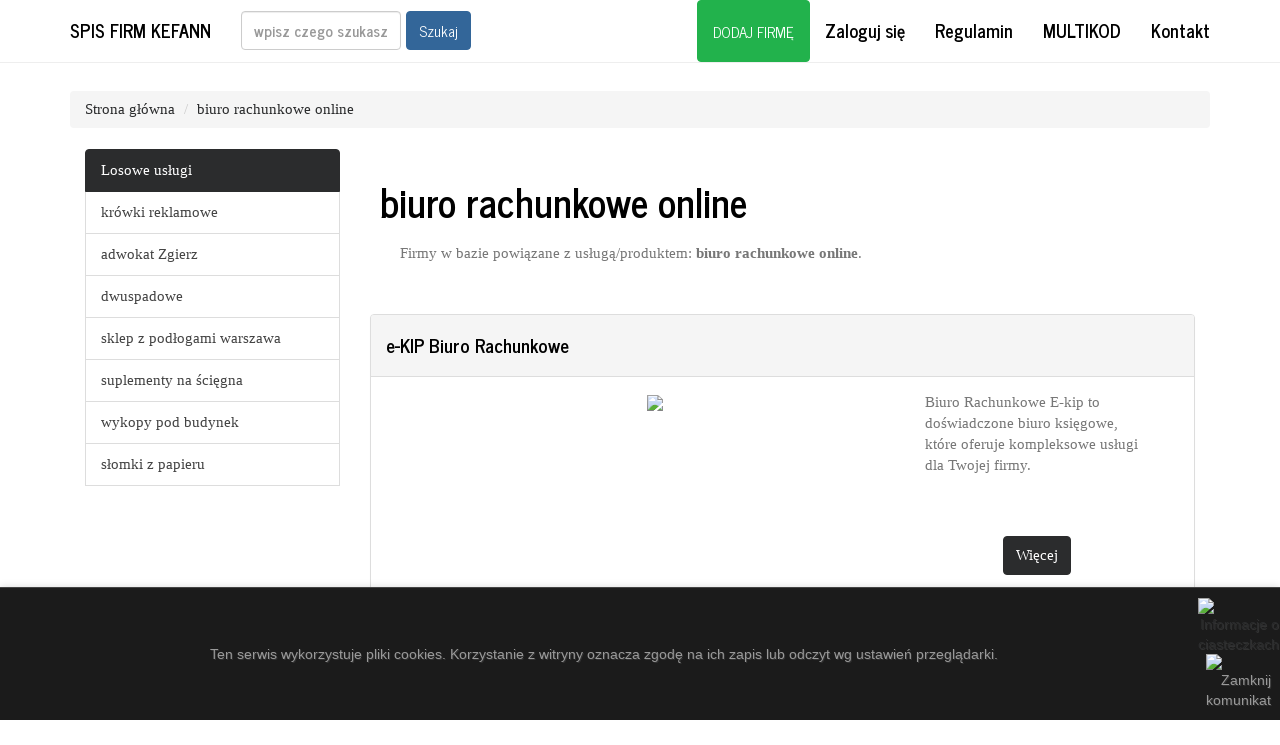

--- FILE ---
content_type: text/html; charset=UTF-8
request_url: https://kefann.pl/tag/biuro-rachunkowe-online
body_size: 1789
content:
<!DOCTYPE html>
<html lang="pl">
<head>
    <meta charset="utf-8">
    <title>biuro rachunkowe online - Baza Polskich Firm</title>
    <meta name="viewport" content="width=device-width, initial-scale=1">
    <meta http-equiv="X-UA-Compatible" content="IE=edge"/>
    <link rel="shortcut icon" type="image/png" href="img/favicon.png"/>
    <link rel="stylesheet" href="./../css/bootstrap.css" media="screen">
    <link rel="stylesheet" href="./../css/custom.min.css">
    <link rel="stylesheet" href="./../css/style.css">
    <script src="./../js/jquery-1.12.0.min.js"></script>
    <script src="./../js/bootstrap.min.js"></script>
    <script src="./../js/custom.js"></script>
    <script>        (function (i, s, o, g, r, a, m) {
            i['GoogleAnalyticsObject'] = r;
            i[r] = i[r] || function () {
                    (i[r].q = i[r].q || []).push(arguments)
                }, i[r].l = 1 * new Date();
            a = s.createElement(o), m = s.getElementsByTagName(o)[0];
            a.async = 1;
            a.src = g;
            m.parentNode.insertBefore(a, m)
        })(window, document, 'script', '//www.google-analytics.com/analytics.js', 'ga');
        ga('create', '0', 'auto');
        ga('send', 'pageview');    </script>
</head>
<body>
<div class="navbar navbar-default navbar-fixed-top">
    <div class="container">
        <div class="navbar-header"><a href="./../" class="navbar-brand">Spis Firm Kefann</a>
        </div> <div class="navbar-collapse collapse" id="navbar-main">
    <form class="navbar-form navbar-left" role="search" action="/wyszukiwarka" method="POST" onsubmit="return validate2()">
        <div class="form-group"><input class="form-control" placeholder="wpisz czego szukasz" name="zapytanie" type="text" id="tekst"></div>
        <button type="submit" class="btn btn-info">Szukaj</button>
    </form>
    <ul class="nav navbar-nav navbar-right">
        <li><a href="/dodawanie-firmy" class="btn btn-success" id="add-button">DODAJ FIRMĘ</a></li>
        <li><a href="/logowanie">Zaloguj się</a></li>
        <li><a href="/regulamin" rel="nofollow">Regulamin</a></li>
        <li><a href="/multikod">MULTIKOD</a></li>
        <li><a href="/kontakt">Kontakt</a></li>
    </ul>
</div>    </div>
</div>
<div class="container">
    <div class="bs-docs-section clearfix">
        <div class="row">
            <div class="col-lg-12"></div>
        </div>
    </div>
    <div class="clearfix"></div>
    <div class="row">
        <div class="col-lg-12">
            <ul class="breadcrumb">
                <li><a href="./../">Strona główna</a>
                </li> <li class="active"><a href="./biuro-rachunkowe-online">biuro rachunkowe online</a></li>            </ul>
        </div>
        <div class="col-lg-12">
            <div class="col-lg-3">
                <ul class="list-group">
                    <li class="list-group-item active"> Losowe usługi</li> <p class="list-group-item-text"><li class="list-group-item"><a href="./krowki-reklamowe" class="mainlist">krówki reklamowe</a ></li><li class="list-group-item"><a href="./adwokat-zgierz" class="mainlist">adwokat Zgierz</a ></li><li class="list-group-item"><a href="./dwuspadowe" class="mainlist">dwuspadowe</a ></li><li class="list-group-item"><a href="./sklep-z-podlogami-warszawa" class="mainlist">sklep z podłogami warszawa</a ></li><li class="list-group-item"><a href="./suplementy-na-sciegna" class="mainlist">suplementy na ścięgna</a ></li><li class="list-group-item"><a href="./wykopy-pod-budynek" class="mainlist">wykopy pod budynek</a ></li><li class="list-group-item"><a href="./slomki-z-papieru" class="mainlist">słomki z papieru</a ></li></p>                </ul>
            </div>
            <div class="col-lg-9"><h1 style="padding: 10px;">biuro rachunkowe online</h1>
                <p style="margin-left: 30px; margin-bottom: 50px;">Firmy w bazie powiązane z usługą/produktem:
                    <strong>biuro rachunkowe online</strong>.</p> <div class="panel panel-default"><div class="panel-heading"><h4>e-KIP Biuro Rachunkowe</h4></div ><div class="panel-body"><div class="col-lg-12"><div class="col-lg-8"><div class="box-center"><img src=https://api.pagepeeker.com/v2/thumbs.php?size=l&url=http://e-kip.pl /></div ></div ><div class="col-lg-4">Biuro Rachunkowe E-kip to doświadczone biuro księgowe, które oferuje kompleksowe usługi dla Twojej firmy.<div class="line60"></div><div class="box-center"><a href="./../e-kip-biuro-rachunkowe" class="btn btn-primary">Więcej</a ></div ></div ></div ></div ></div >            </div>
        </div>
    </div>
    <footer>
        <div class="row">
            <div class="col-lg-12">                <ul class="list-unstyled">
    <li class="pull-right"><a href="#top">Powrót na górę</a></li>
    <li><a href="/dodawanie-firmy">DODAJ FIRMĘ</a></li>
    <li><a href="/logowanie">Zaloguj się</a></li>
    <li><a href="/regulamin" rel="nofollow">Regulamin</a></li>
    <li><a href="/multikod">MULTIKOD</a></li>
    <li><a href="/kontakt">Kontakt</a></li>
</ul>
<p><a href="/">Spis Firm Kefann</a>.</p>
<p>Made by <a href="http://eurokatalogi.pl" rel="nofollow">EuroKatalogi.pl</a>. <a href='http://pagepeeker.com/' target='_blank'>Website Screenshots by PagePeeker</a>.</p>            </div>
        </div>
    </footer>
</div>
<script src="../js/cookieAlert.min.js"></script>
<script>CookieAlert.init();</script>
</body>
</html>